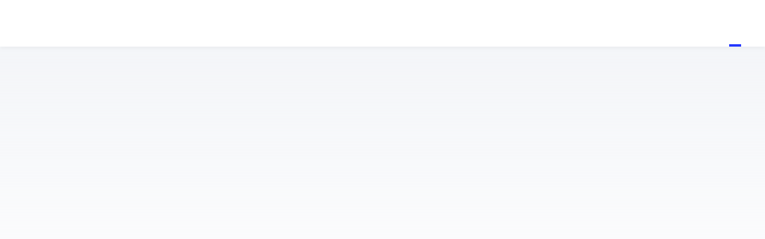

--- FILE ---
content_type: application/javascript
request_url: https://us-assets.i.posthog.com/array/phc_wStYEobo8YZkXd8n9W8fxMFB4Prt7vKC7i6V9pqtJ4i/config.js
body_size: -350
content:
(function() {
  window._POSTHOG_REMOTE_CONFIG = window._POSTHOG_REMOTE_CONFIG || {};
  window._POSTHOG_REMOTE_CONFIG['phc_wStYEobo8YZkXd8n9W8fxMFB4Prt7vKC7i6V9pqtJ4i'] = {
    config: {"token": "phc_wStYEobo8YZkXd8n9W8fxMFB4Prt7vKC7i6V9pqtJ4i", "supportedCompression": ["gzip", "gzip-js"], "hasFeatureFlags": false, "captureDeadClicks": false, "capturePerformance": {"network_timing": true, "web_vitals": true, "web_vitals_allowed_metrics": null}, "autocapture_opt_out": false, "autocaptureExceptions": true, "analytics": {"endpoint": "/i/v0/e/"}, "elementsChainAsString": true, "errorTracking": {"autocaptureExceptions": true, "suppressionRules": []}, "logs": {"captureConsoleLogs": false}, "sessionRecording": false, "heatmaps": true, "conversations": false, "surveys": false, "productTours": false, "defaultIdentifiedOnly": true},
    siteApps: []
  }
})();

--- FILE ---
content_type: application/javascript; charset=UTF-8
request_url: https://bugaco.com/_astro/hoisted.CqCCU6y8.js
body_size: 90
content:
import"./hoisted.BVyibFrj.js";window.dataLayer=window.dataLayer||[];function a(){dataLayer.push(arguments)}a("js",new Date);a("consent","default",{ad_user_data:"denied",ad_personalization:"denied",ad_storage:"denied",analytics_storage:"denied",wait_for_update:500});a("config","G-H9NZK5NBYX");


--- FILE ---
content_type: application/javascript; charset=UTF-8
request_url: https://bugaco.com/_astro/hoisted.BVyibFrj.js
body_size: 723
content:
(function(g,e){var p,n,i,c;e.__SV||(window.posthog=e,e._i=[],e.init=function(_,u,s){function l(o,t){var a=t.split(".");a.length==2&&(o=o[a[0]],t=a[1]),o[t]=function(){o.push([t].concat(Array.prototype.slice.call(arguments,0)))}}(i=g.createElement("script")).type="text/javascript",i.crossOrigin="anonymous",i.async=!0,i.src=u.api_host.replace(".i.posthog.com","-assets.i.posthog.com")+"/static/array.js",(c=g.getElementsByTagName("script")[0]).parentNode.insertBefore(i,c);var r=e;for(s!==void 0?r=e[s]=[]:s="posthog",r.people=r.people||[],r.toString=function(o){var t="posthog";return s!=="posthog"&&(t+="."+s),o||(t+=" (stub)"),t},r.people.toString=function(){return r.toString(1)+".people (stub)"},p="init me ws ys ps bs capture je Di ks register register_once register_for_session unregister unregister_for_session Ps getFeatureFlag getFeatureFlagPayload isFeatureEnabled reloadFeatureFlags updateEarlyAccessFeatureEnrollment getEarlyAccessFeatures on onFeatureFlags onSurveysLoaded onSessionId getSurveys getActiveMatchingSurveys renderSurvey canRenderSurvey canRenderSurveyAsync identify setPersonProperties group resetGroups setPersonPropertiesForFlags resetPersonPropertiesForFlags setGroupPropertiesForFlags resetGroupPropertiesForFlags reset get_distinct_id getGroups get_session_id get_session_replay_url alias set_config startSessionRecording stopSessionRecording sessionRecordingStarted captureException loadToolbar get_property getSessionProperty Es $s createPersonProfile Is opt_in_capturing opt_out_capturing has_opted_in_capturing has_opted_out_capturing clear_opt_in_out_capturing Ss debug xs getPageViewId captureTraceFeedback captureTraceMetric".split(" "),n=0;n<p.length;n++)l(r,p[n]);e._i.push([_,u,s])},e.__SV=1)})(document,window.posthog||[]);posthog.init("phc_wStYEobo8YZkXd8n9W8fxMFB4Prt7vKC7i6V9pqtJ4i",{api_host:"https://us.i.posthog.com",person_profiles:"identified_only"});


--- FILE ---
content_type: application/javascript; charset=UTF-8
request_url: https://bugaco.com/~partytown/debug/partytown-ww-sw.js?v=0.10.2
body_size: 19580
content:
/* Partytown 0.10.2 - MIT builder.io */
(self => {
    const WinIdKey = Symbol();
    const InstanceIdKey = Symbol();
    const InstanceDataKey = Symbol();
    const NamespaceKey = Symbol();
    const ApplyPathKey = Symbol();
    const InstanceStateKey = Symbol();
    const HookContinue = Symbol();
    const HookPrevent = Symbol();
    const webWorkerInstances = new Map;
    const webWorkerRefsByRefId = {};
    const webWorkerRefIdsByRef = new WeakMap;
    const postMessages = [];
    const webWorkerCtx = {};
    const environments = {};
    const cachedDimensions = new Map;
    const cachedStructure = new Map;
    const commaSplit = str => str.split(",");
    const partytownLibUrl = url => {
        url = webWorkerCtx.$libPath$ + url;
        if (new URL(url).origin != location.origin) {
            throw "Invalid " + url;
        }
        return url;
    };
    const getterDimensionPropNames = commaSplit("clientWidth,clientHeight,clientTop,clientLeft,innerWidth,innerHeight,offsetWidth,offsetHeight,offsetTop,offsetLeft,outerWidth,outerHeight,pageXOffset,pageYOffset,scrollWidth,scrollHeight,scrollTop,scrollLeft");
    const elementStructurePropNames = commaSplit("childElementCount,children,firstElementChild,lastElementChild,nextElementSibling,previousElementSibling");
    const structureChangingMethodNames = commaSplit("insertBefore,remove,removeChild,replaceChild");
    const dimensionChangingSetterNames = commaSplit("className,width,height,hidden,innerHTML,innerText,textContent,text");
    const dimensionChangingMethodNames = commaSplit("setAttribute,setAttributeNS,setProperty");
    const eventTargetMethods = commaSplit("addEventListener,dispatchEvent,removeEventListener");
    const nonBlockingMethods = eventTargetMethods.concat(dimensionChangingMethodNames, commaSplit("add,observe,remove,unobserve"));
    const IS_TAG_REG = /^[A-Z_]([A-Z0-9-]*[A-Z0-9])?$/;
    const noop = () => {};
    const len = obj => obj.length;
    const getConstructorName = obj => {
        var _a, _b, _c;
        try {
            const constructorName = null === (_a = null == obj ? void 0 : obj.constructor) || void 0 === _a ? void 0 : _a.name;
            if (constructorName) {
                return constructorName;
            }
        } catch (e) {}
        try {
            const zoneJsConstructorName = null === (_c = null === (_b = null == obj ? void 0 : obj.__zone_symbol__originalInstance) || void 0 === _b ? void 0 : _b.constructor) || void 0 === _c ? void 0 : _c.name;
            if (zoneJsConstructorName) {
                return zoneJsConstructorName;
            }
        } catch (e) {}
        return "";
    };
    const EMPTY_ARRAY = [];
    const randomId = () => Math.round(Math.random() * Number.MAX_SAFE_INTEGER).toString(36);
    const SCRIPT_TYPE = "text/partytown";
    const defineProperty = (obj, memberName, descriptor) => Object.defineProperty(obj, memberName, {
        ...descriptor,
        configurable: true
    });
    const defineConstructorName = (Cstr, value) => defineProperty(Cstr, "name", {
        value: value
    });
    const definePrototypeProperty = (Cstr, memberName, descriptor) => defineProperty(Cstr.prototype, memberName, descriptor);
    const definePrototypePropertyDescriptor = (Cstr, propertyDescriptorMap) => Object.defineProperties(Cstr.prototype, propertyDescriptorMap);
    const definePrototypeValue = (Cstr, memberName, value) => definePrototypeProperty(Cstr, memberName, {
        value: value,
        writable: true
    });
    Object.freeze((obj => {
        const properties = new Set;
        let currentObj = obj;
        do {
            Object.getOwnPropertyNames(currentObj).forEach((item => {
                "function" == typeof currentObj[item] && properties.add(item);
            }));
        } while ((currentObj = Object.getPrototypeOf(currentObj)) !== Object.prototype);
        return Array.from(properties);
    })([]));
    function testIfMustLoadScriptOnMainThread(config, value) {
        var _a, _b;
        return null !== (_b = null === (_a = config.loadScriptsOnMainThread) || void 0 === _a ? void 0 : _a.map((([type, value]) => new RegExp("string" === type ? function(input) {
            return input.replace(/[.*+?^${}()|[\]\\]/g, "\\$&");
        }(value) : value))).some((regexp => regexp.test(value)))) && void 0 !== _b && _b;
    }
    const hasInstanceStateValue = (instance, stateKey) => stateKey in instance[InstanceStateKey];
    const getInstanceStateValue = (instance, stateKey) => instance[InstanceStateKey][stateKey];
    const setInstanceStateValue = (instance, stateKey, stateValue) => instance[InstanceStateKey][stateKey] = stateValue;
    const setWorkerRef = (ref, refId) => {
        if (!(refId = webWorkerRefIdsByRef.get(ref))) {
            webWorkerRefIdsByRef.set(ref, refId = randomId());
            webWorkerRefsByRefId[refId] = ref;
        }
        return refId;
    };
    const getOrCreateNodeInstance = (winId, instanceId, nodeName, namespace, instance, prevInstanceId) => {
        instance = webWorkerInstances.get(instanceId);
        if (!instance && nodeName && environments[winId]) {
            const prevInstance = webWorkerInstances.get(prevInstanceId || "");
            instance = environments[winId].$createNode$(nodeName, instanceId, namespace, prevInstance);
            webWorkerInstances.set(instanceId, instance);
        }
        return instance;
    };
    const definePrototypeNodeType = (Cstr, nodeType) => definePrototypeValue(Cstr, "nodeType", nodeType);
    const cachedTreeProps = (Cstr, treeProps) => treeProps.map((propName => definePrototypeProperty(Cstr, propName, {
        get() {
            let cacheKey = getInstanceCacheKey(this, propName);
            let result = cachedStructure.get(cacheKey);
            if (!result) {
                result = getter(this, [ propName ]);
                cachedStructure.set(cacheKey, result);
            }
            return result;
        }
    })));
    const getInstanceCacheKey = (instance, memberName, args) => [ instance[WinIdKey], instance[InstanceIdKey], memberName, ...(args || EMPTY_ARRAY).map((arg => String(arg && arg[WinIdKey] ? arg[InstanceIdKey] : arg))) ].join(".");
    const cachedProps = (Cstr, propNames) => commaSplit(propNames).map((propName => definePrototypeProperty(Cstr, propName, {
        get() {
            hasInstanceStateValue(this, propName) || setInstanceStateValue(this, propName, getter(this, [ propName ]));
            return getInstanceStateValue(this, propName);
        },
        set(val) {
            getInstanceStateValue(this, propName) !== val && setter(this, [ propName ], val);
            setInstanceStateValue(this, propName, val);
        }
    })));
    const cachedDimensionProps = Cstr => getterDimensionPropNames.map((propName => definePrototypeProperty(Cstr, propName, {
        get() {
            const dimension = cachedDimensions.get(getInstanceCacheKey(this, propName));
            if ("number" == typeof dimension) {
                return dimension;
            }
            const groupedDimensions = getter(this, [ propName ], getterDimensionPropNames);
            if (groupedDimensions && "object" == typeof groupedDimensions) {
                Object.entries(groupedDimensions).map((([dimensionPropName, value]) => cachedDimensions.set(getInstanceCacheKey(this, dimensionPropName), value)));
                return groupedDimensions[propName];
            }
            return groupedDimensions;
        }
    })));
    const cachedDimensionMethods = (Cstr, dimensionMethodNames) => dimensionMethodNames.map((methodName => {
        Cstr.prototype[methodName] = function(...args) {
            let cacheKey = getInstanceCacheKey(this, methodName, args);
            let dimensions = cachedDimensions.get(cacheKey);
            if (!dimensions) {
                dimensions = callMethod(this, [ methodName ], args);
                cachedDimensions.set(cacheKey, dimensions);
            }
            return dimensions;
        };
    }));
    const serializeForMain = ($winId$, $instanceId$, value, added, type) => void 0 !== value && (type = typeof value) ? "string" === type || "boolean" === type || "number" === type || null == value ? [ 0, value ] : "function" === type ? [ 4, {
        $winId$: $winId$,
        $instanceId$: $instanceId$,
        $refId$: setWorkerRef(value)
    } ] : (added = added || new Set) && Array.isArray(value) ? added.has(value) ? [ 1, [] ] : added.add(value) && [ 1, value.map((v => serializeForMain($winId$, $instanceId$, v, added))) ] : "object" === type ? value[InstanceIdKey] ? [ 3, [ value[WinIdKey], value[InstanceIdKey] ] ] : value instanceof Event ? [ 5, serializeObjectForMain($winId$, $instanceId$, value, false, added) ] : supportsTrustedHTML && value instanceof TrustedHTML ? [ 0, value.toString() ] : value instanceof ArrayBuffer ? [ 8, value ] : ArrayBuffer.isView(value) ? [ 9, value.buffer, getConstructorName(value) ] : [ 2, serializeObjectForMain($winId$, $instanceId$, value, true, added) ] : void 0 : value;
    const supportsTrustedHTML = "undefined" != typeof TrustedHTML;
    const serializeObjectForMain = (winId, instanceId, obj, includeFunctions, added, serializedObj, propName, propValue) => {
        serializedObj = {};
        if (!added.has(obj)) {
            added.add(obj);
            for (propName in obj) {
                propValue = obj[propName];
                (includeFunctions || "function" != typeof propValue) && (serializedObj[propName] = serializeForMain(winId, instanceId, propValue, added));
            }
        }
        return serializedObj;
    };
    const serializeInstanceForMain = (instance, value) => instance ? serializeForMain(instance[WinIdKey], instance[InstanceIdKey], value) : [ 0, value ];
    const deserializeFromMain = (winId, instanceId, applyPath, serializedValueTransfer, serializedType, serializedValue, obj, key) => {
        if (serializedValueTransfer) {
            serializedType = serializedValueTransfer[0];
            serializedValue = serializedValueTransfer[1];
            if (0 === serializedType || 11 === serializedType || 12 === serializedType) {
                return serializedValue;
            }
            if (4 === serializedType) {
                return deserializeRefFromMain(applyPath, serializedValue);
            }
            if (6 === serializedType) {
                return winId && applyPath.length > 0 ? (...args) => callMethod(environments[winId].$window$, applyPath, args, 1) : noop;
            }
            if (3 === serializedType) {
                return getOrCreateSerializedInstance(serializedValue);
            }
            if (7 === serializedType) {
                return new NodeList(serializedValue.map(getOrCreateSerializedInstance));
            }
            if (10 === serializedType) {
                return new Attr(serializedValue);
            }
            if (1 === serializedType) {
                return serializedValue.map((v => deserializeFromMain(winId, instanceId, applyPath, v)));
            }
            if (14 === serializedType) {
                return new CustomError(serializedValue);
            }
            obj = {};
            for (key in serializedValue) {
                obj[key] = deserializeFromMain(winId, instanceId, [ ...applyPath, key ], serializedValue[key]);
            }
            if (13 === serializedType) {
                return new environments[winId].$window$.CSSStyleDeclaration(winId, instanceId, applyPath, obj);
            }
            if (5 === serializedType) {
                if ("message" === obj.type && obj.origin) {
                    let postMessageKey = JSON.stringify(obj.data);
                    let postMessageData = postMessages.find((pm => pm.$data$ === postMessageKey));
                    let env;
                    if (postMessageData) {
                        env = environments[postMessageData.$winId$];
                        if (env) {
                            obj.source = env.$window$;
                            obj.origin = env.$location$.origin;
                        }
                    }
                }
                return new Proxy(new Event(obj.type, obj), {
                    get: (target, propName) => propName in obj ? obj[propName] : "function" == typeof target[String(propName)] ? noop : target[String(propName)]
                });
            }
            if (2 === serializedType) {
                return obj;
            }
        }
    };
    const getOrCreateSerializedInstance = ([winId, instanceId, nodeName, prevInstanceId]) => instanceId === winId && environments[winId] ? environments[winId].$window$ : getOrCreateNodeInstance(winId, instanceId, nodeName, void 0, void 0, prevInstanceId);
    const deserializeRefFromMain = (applyPath, {$winId$: $winId$, $instanceId$: $instanceId$, $nodeName$: $nodeName$, $refId$: $refId$}) => {
        webWorkerRefsByRefId[$refId$] || webWorkerRefIdsByRef.set(webWorkerRefsByRefId[$refId$] = function(...args) {
            const instance = getOrCreateNodeInstance($winId$, $instanceId$, $nodeName$);
            return callMethod(instance, applyPath, args);
        }, $refId$);
        return webWorkerRefsByRefId[$refId$];
    };
    class CustomError extends Error {
        constructor(errorObject) {
            super(errorObject.message);
            this.name = errorObject.name;
            this.message = errorObject.message;
            this.stack = errorObject.stack;
        }
    }
    class NodeList {
        constructor(nodes) {
            (this._ = nodes).map(((node, index) => this[index] = node));
        }
        entries() {
            return this._.entries();
        }
        forEach(cb, thisArg) {
            this._.map(cb, thisArg);
        }
        item(index) {
            return this[index];
        }
        keys() {
            return this._.keys();
        }
        get length() {
            return len(this._);
        }
        values() {
            return this._.values();
        }
        [Symbol.iterator]() {
            return this._[Symbol.iterator]();
        }
    }
    const Attr = class {
        constructor(serializedAttr) {
            this.name = serializedAttr[0];
            this.value = serializedAttr[1];
        }
        get nodeName() {
            return this.name;
        }
        get nodeType() {
            return 2;
        }
    };
    const warnCrossOrigin = (apiType, apiName, env) => console.warn(`Partytown unable to ${apiType} cross-origin ${apiName}: ` + env.$location$);
    const logWorker = (msg, winId) => {
        try {
            const config = webWorkerCtx.$config$;
            if (config.logStackTraces) {
                const frames = (new Error).stack.split("\n");
                const i = frames.findIndex((f => f.includes("logWorker")));
                msg += "\n" + frames.slice(i + 1).join("\n");
            }
            let prefix;
            let color;
            if (winId) {
                prefix = `Worker (${normalizedWinId(winId)}) 🎉`;
                color = winColor(winId);
            } else {
                prefix = self.name;
                color = "#9844bf";
            }
            if (webWorkerCtx.lastLog !== msg) {
                webWorkerCtx.lastLog = msg;
                console.debug.apply(console, [ `%c${prefix}`, `background: ${color}; color: white; padding: 2px 3px; border-radius: 2px; font-size: 0.8em;`, msg ]);
            }
        } catch (e) {}
    };
    const winIds = [];
    const normalizedWinId = winId => {
        winIds.includes(winId) || winIds.push(winId);
        return winIds.indexOf(winId) + 1;
    };
    const winColor = winId => {
        const colors = [ "#00309e", "#ea3655", "#eea727" ];
        const index = normalizedWinId(winId) - 1;
        return colors[index] || colors[colors.length - 1];
    };
    const getTargetProp = (target, applyPath) => {
        let n = "";
        if (target) {
            const cstrName = getConstructorName(target);
            if ("Window" === cstrName) {
                n = "";
            } else if ("string" == typeof target[InstanceDataKey]) {
                let nodeName = target[InstanceDataKey];
                n = "#text" === nodeName ? "textNode." : "#comment" === nodeName ? "commentNode." : "#document" === nodeName ? "document." : "html" === nodeName ? "doctype." : nodeName.toLowerCase() + ".";
            } else {
                n = "nodeType" in target && 2 === target.nodeType ? "attributes." : "CanvasRenderingContext2D" === cstrName ? "context2D." : "CanvasRenderingContextWebGL" === cstrName ? "contextWebGL." : "CSSStyleDeclaration" === cstrName ? "style." : "MutationObserver" === cstrName ? "mutationObserver." : "NamedNodeMap" === cstrName ? "namedNodeMap." : "ResizeObserver" === cstrName ? "resizeObserver." : cstrName.substring(0, 1).toLowerCase() + cstrName.substring(1) + ".";
            }
            target[ApplyPathKey] && target[ApplyPathKey].length && (n += [ ...target[ApplyPathKey] ].join(".") + ".");
        }
        if (applyPath.length > 1) {
            const first = applyPath.slice(0, applyPath.length - 1);
            const last = applyPath[applyPath.length - 1];
            if (!isNaN(last)) {
                return n + `${first.join(".")}[${last}]`;
            }
        }
        return n + applyPath.join(".");
    };
    const getLogValue = (applyPath, v) => {
        const type = typeof v;
        if (void 0 === v) {
            return "undefined";
        }
        if ("boolean" === type || "number" === type || null == v) {
            return JSON.stringify(v);
        }
        if ("string" === type) {
            return applyPath.includes("cookie") ? JSON.stringify(v.slice(0, 10) + "...") : JSON.stringify(v.length > 50 ? v.slice(0, 40) + "..." : v);
        }
        if (Array.isArray(v)) {
            return `[${v.map(getLogValue).join(", ")}]`;
        }
        if ("object" === type) {
            const instanceId = v[InstanceIdKey];
            const cstrName = getConstructorName(v);
            if ("string" == typeof instanceId) {
                if ("Window" === cstrName) {
                    return "window";
                }
                if ("string" == typeof v[InstanceDataKey]) {
                    if (1 === v.nodeType) {
                        return `<${v[InstanceDataKey].toLowerCase()}>`;
                    }
                    if (10 === v.nodeType) {
                        return `<!DOCTYPE ${v[InstanceDataKey]}>`;
                    }
                    if (v.nodeType <= 11) {
                        return v[InstanceDataKey];
                    }
                }
                return "¯\\_(ツ)_/¯ instance obj";
            }
            return v[Symbol.iterator] ? `[${Array.from(v).map((i => getLogValue(applyPath, i))).join(", ")}]` : "value" in v ? "string" == typeof v.value ? `"${v.value}"` : objToString(v.value) : objToString(v);
        }
        return (v => "object" == typeof v && v && v.then)(v) ? "Promise" : "function" === type ? `ƒ() ${v.name || ""}`.trim() : `¯\\_(ツ)_/¯ ${String(v)}`.trim();
    };
    const objToString = obj => {
        const s = [];
        for (let key in obj) {
            const value = obj[key];
            const type = typeof value;
            "string" === type ? s.push(`${key}: "${value}"`) : "function" === type ? s.push(`${key}: ƒ`) : Array.isArray(type) ? s.push(`${key}: [..]`) : "object" === type && value ? s.push(`${key}: {..}`) : s.push(`${key}: ${String(value)}`);
        }
        let str = s.join(", ");
        str.length > 200 && (str = str.substring(0, 200) + "..");
        return `{ ${str} }`;
    };
    const logDimensionCacheClearStyle = (target, propName) => {
        (webWorkerCtx.$config$.logGetters || webWorkerCtx.$config$.logSetters) && logWorker(`Dimension cache cleared from style.${propName} setter`, target[WinIdKey]);
    };
    const logDimensionCacheClearMethod = (target, methodName) => {
        (webWorkerCtx.$config$.logGetters || webWorkerCtx.$config$.logCalls) && logWorker(`Dimension cache cleared from method call ${methodName}()`, target[WinIdKey]);
    };
    const taskQueue = [];
    const queue = (instance, $applyPath$, callType, $assignInstanceId$, $groupedGetters$, buffer) => {
        if (instance[ApplyPathKey]) {
            taskQueue.push({
                $winId$: instance[WinIdKey],
                $instanceId$: instance[InstanceIdKey],
                $applyPath$: [ ...instance[ApplyPathKey], ...$applyPath$ ],
                $assignInstanceId$: $assignInstanceId$,
                $groupedGetters$: $groupedGetters$
            });
            taskQueue[len(taskQueue) - 1].$debug$ = ((target, applyPath, callType) => {
                let m = getTargetProp(target, applyPath);
                1 === callType ? m += " (blocking)" : 2 === callType ? m += " (non-blocking)" : 3 === callType && (m += " (non-blocking, no-side-effect)");
                return m.trim();
            })(instance, $applyPath$, callType);
            buffer && 3 !== callType && console.error("buffer must be sent NonBlockingNoSideEffect");
            if (3 === callType) {
                webWorkerCtx.$postMessage$([ 12, {
                    $msgId$: randomId(),
                    $tasks$: [ ...taskQueue ]
                } ], buffer ? [ buffer instanceof ArrayBuffer ? buffer : buffer.buffer ] : void 0);
                taskQueue.length = 0;
            } else if (1 === callType) {
                return sendToMain(true);
            }
            webWorkerCtx.$asyncMsgTimer$ = setTimeout(sendToMain, 20);
        }
    };
    const sendToMain = isBlocking => {
        clearTimeout(webWorkerCtx.$asyncMsgTimer$);
        if (len(taskQueue)) {
            webWorkerCtx.$config$.logMainAccess && logWorker(`Main access, tasks sent: ${taskQueue.length}`);
            const endTask = taskQueue[len(taskQueue) - 1];
            const accessReq = {
                $msgId$: `${randomId()}.${webWorkerCtx.$tabId$}`,
                $tasks$: [ ...taskQueue ]
            };
            taskQueue.length = 0;
            if (isBlocking) {
                const accessRsp = ((webWorkerCtx, accessReq) => {
                    const xhr = new XMLHttpRequest;
                    xhr.open("POST", partytownLibUrl("proxytown"), false);
                    xhr.send(JSON.stringify(accessReq));
                    return JSON.parse(xhr.responseText);
                })(0, accessReq);
                const isPromise = accessRsp.$isPromise$;
                const rtnValue = deserializeFromMain(endTask.$winId$, endTask.$instanceId$, endTask.$applyPath$, accessRsp.$rtnValue$);
                if (accessRsp.$error$) {
                    if (isPromise) {
                        return Promise.reject(accessRsp.$error$);
                    }
                    throw new Error(accessRsp.$error$);
                }
                return isPromise ? Promise.resolve(rtnValue) : rtnValue;
            }
            webWorkerCtx.$postMessage$([ 12, accessReq ]);
        }
    };
    const getter = (instance, applyPath, groupedGetters, rtnValue) => {
        if (webWorkerCtx.$config$.get) {
            rtnValue = webWorkerCtx.$config$.get(createHookOptions(instance, applyPath));
            if (rtnValue !== HookContinue) {
                return rtnValue;
            }
        }
        rtnValue = queue(instance, applyPath, 1, void 0, groupedGetters);
        ((target, applyPath, rtnValue, restrictedToWorker = false, groupedGetters = false) => {
            if (webWorkerCtx.$config$.logGetters) {
                try {
                    const msg = `Get ${getTargetProp(target, applyPath)}, returned: ${getLogValue(applyPath, rtnValue)}${restrictedToWorker ? " (restricted to worker)" : ""}${groupedGetters ? " (grouped getter)" : ""}`;
                    msg.includes("Symbol(") || logWorker(msg, target[WinIdKey]);
                } catch (e) {}
            }
        })(instance, applyPath, rtnValue, false, !!groupedGetters);
        return rtnValue;
    };
    const setter = (instance, applyPath, value, hookSetterValue) => {
        if (webWorkerCtx.$config$.set) {
            hookSetterValue = webWorkerCtx.$config$.set({
                value: value,
                prevent: HookPrevent,
                ...createHookOptions(instance, applyPath)
            });
            if (hookSetterValue === HookPrevent) {
                return;
            }
            hookSetterValue !== HookContinue && (value = hookSetterValue);
        }
        if (dimensionChangingSetterNames.some((s => applyPath.includes(s)))) {
            cachedDimensions.clear();
            ((target, propName) => {
                (webWorkerCtx.$config$.logGetters || webWorkerCtx.$config$.logSetters) && logWorker(`Dimension cache cleared from setter "${propName}"`, target[WinIdKey]);
            })(instance, applyPath[applyPath.length - 1]);
        }
        applyPath = [ ...applyPath, serializeInstanceForMain(instance, value), 0 ];
        ((target, applyPath, value, restrictedToWorker = false) => {
            if (webWorkerCtx.$config$.logSetters) {
                try {
                    applyPath = applyPath.slice(0, applyPath.length - 2);
                    logWorker(`Set ${getTargetProp(target, applyPath)}, value: ${getLogValue(applyPath, value)}${restrictedToWorker ? " (restricted to worker)" : ""}`, target[WinIdKey]);
                } catch (e) {}
            }
        })(instance, applyPath, value);
        queue(instance, applyPath, 2);
    };
    const callMethod = (instance, applyPath, args, callType, assignInstanceId, buffer, rtnValue, methodName) => {
        if (webWorkerCtx.$config$.apply) {
            rtnValue = webWorkerCtx.$config$.apply({
                args: args,
                ...createHookOptions(instance, applyPath)
            });
            if (rtnValue !== HookContinue) {
                return rtnValue;
            }
        }
        methodName = applyPath[len(applyPath) - 1];
        applyPath = [ ...applyPath, serializeInstanceForMain(instance, args) ];
        callType = callType || (nonBlockingMethods.includes(methodName) ? 2 : 1);
        if ("setAttribute" === methodName && hasInstanceStateValue(instance, args[0])) {
            setInstanceStateValue(instance, args[0], args[1]);
        } else if (structureChangingMethodNames.includes(methodName)) {
            cachedDimensions.clear();
            cachedStructure.clear();
            ((target, methodName) => {
                (webWorkerCtx.$config$.logGetters || webWorkerCtx.$config$.logCalls) && logWorker(`Dimension and DOM structure cache cleared from method call ${methodName}()`, target[WinIdKey]);
            })(instance, methodName);
        } else if (dimensionChangingMethodNames.includes(methodName)) {
            callType = 2;
            cachedDimensions.clear();
            logDimensionCacheClearMethod(instance, methodName);
        }
        rtnValue = queue(instance, applyPath, callType, assignInstanceId, void 0, buffer);
        ((target, applyPath, args, rtnValue) => {
            if (webWorkerCtx.$config$.logCalls) {
                try {
                    applyPath = applyPath.slice(0, applyPath.length - 1);
                    logWorker(`Call ${getTargetProp(target, applyPath)}(${args.map((v => getLogValue(applyPath, v))).join(", ")}), returned: ${getLogValue(applyPath, rtnValue)}`, target[WinIdKey]);
                } catch (e) {}
            }
        })(instance, applyPath, args, rtnValue);
        return rtnValue;
    };
    const constructGlobal = (instance, cstrName, args) => {
        ((target, cstrName, args) => {
            if (webWorkerCtx.$config$.logCalls) {
                try {
                    logWorker(`Construct new ${cstrName}(${args.map((v => getLogValue([], v))).join(", ")})`, target[WinIdKey]);
                } catch (e) {}
            }
        })(instance, cstrName, args);
        queue(instance, [ 1, cstrName, serializeInstanceForMain(instance, args) ], 1);
    };
    const createHookOptions = (instance, applyPath) => ({
        name: applyPath.join("."),
        continue: HookContinue,
        nodeName: instance[InstanceDataKey],
        constructor: getConstructorName(instance),
        instance: instance,
        window: environments[instance[WinIdKey]].$window$
    });
    const addStorageApi = (win, storageName, isSameOrigin, env) => {
        let storage = {
            getItem(key) {
                if (isSameOrigin) {
                    return callMethod(win, [ storageName, "getItem" ], [ key ], 1);
                }
                warnCrossOrigin("get", storageName, env);
            },
            setItem(key, value) {
                isSameOrigin ? callMethod(win, [ storageName, "setItem" ], [ key, value ], 1) : warnCrossOrigin("set", storageName, env);
            },
            removeItem(key) {
                isSameOrigin ? callMethod(win, [ storageName, "removeItem" ], [ key ], 1) : warnCrossOrigin("remove", storageName, env);
            },
            key(index) {
                if (isSameOrigin) {
                    return callMethod(win, [ storageName, "key" ], [ index ], 1);
                }
                warnCrossOrigin("key", storageName, env);
            },
            clear() {
                isSameOrigin ? callMethod(win, [ storageName, "clear" ], EMPTY_ARRAY, 1) : warnCrossOrigin("clear", storageName, env);
            },
            get length() {
                if (isSameOrigin) {
                    return getter(win, [ storageName, "length" ]);
                }
                warnCrossOrigin("length", storageName, env);
            }
        };
        win[storageName] = new Proxy(storage, {
            get: (target, key) => Reflect.has(target, key) ? Reflect.get(target, key) : target.getItem(key),
            set(target, key, value) {
                target.setItem(key, value);
                return true;
            },
            has: (target, key) => !!Reflect.has(target, key) || "string" == typeof key && null !== target.getItem(key),
            deleteProperty(target, key) {
                target.removeItem(key);
                return true;
            }
        });
    };
    const createCSSStyleDeclarationCstr = (win, WorkerBase, cstrName) => {
        win[cstrName] = defineConstructorName(class extends WorkerBase {
            constructor(winId, instanceId, applyPath, styles) {
                super(winId, instanceId, applyPath, styles || {});
                return new Proxy(this, {
                    get(target, propName) {
                        if (target[propName]) {
                            return target[propName];
                        }
                        target[propName] || "string" != typeof propName || target[InstanceDataKey][propName] || (target[InstanceDataKey][propName] = getter(target, [ propName ]));
                        return target[InstanceDataKey][propName];
                    },
                    set(target, propName, propValue) {
                        target[InstanceDataKey][propName] = propValue;
                        setter(target, [ propName ], propValue);
                        logDimensionCacheClearStyle(target, propName);
                        cachedDimensions.clear();
                        return true;
                    }
                });
            }
            setProperty(...args) {
                this[InstanceDataKey][args[0]] = args[1];
                callMethod(this, [ "setProperty" ], args, 2);
                logDimensionCacheClearStyle(this, args[0]);
                cachedDimensions.clear();
            }
            getPropertyValue(propName) {
                return this[propName];
            }
            removeProperty(propName) {
                let value = this[InstanceDataKey][propName];
                callMethod(this, [ "removeProperty" ], [ propName ], 2);
                logDimensionCacheClearStyle(this, propName);
                cachedDimensions.clear();
                this[InstanceDataKey][propName] = void 0;
                return value;
            }
        }, cstrName);
    };
    const createCSSStyleSheetConstructor = (win, cssStyleSheetCstrName) => {
        win[cssStyleSheetCstrName] = defineConstructorName(class {
            constructor(ownerNode) {
                this.ownerNode = ownerNode;
            }
            get cssRules() {
                const ownerNode = this.ownerNode;
                return new Proxy({}, {
                    get(target, propKey) {
                        const propName = String(propKey);
                        return "item" === propName ? index => getCssRule(ownerNode, index) : "length" === propName ? getCssRules(ownerNode).length : isNaN(propName) ? target[propKey] : getCssRule(ownerNode, propName);
                    }
                });
            }
            insertRule(ruleText, index) {
                const cssRules = getCssRules(this.ownerNode);
                index = void 0 === index ? 0 : index;
                if (index >= 0 && index <= cssRules.length) {
                    callMethod(this.ownerNode, [ "sheet", "insertRule" ], [ ruleText, index ], 2);
                    cssRules.splice(index, 0, 0);
                }
                logDimensionCacheClearMethod(this.ownerNode, "insertRule");
                cachedDimensions.clear();
                return index;
            }
            deleteRule(index) {
                callMethod(this.ownerNode, [ "sheet", "deleteRule" ], [ index ], 2);
                getCssRules(this.ownerNode).splice(index, 1);
                logDimensionCacheClearMethod(this.ownerNode, "deleteRule");
                cachedDimensions.clear();
            }
            get type() {
                return "text/css";
            }
        }, cssStyleSheetCstrName);
        const HTMLStyleDescriptorMap = {
            sheet: {
                get() {
                    return new win[cssStyleSheetCstrName](this);
                }
            }
        };
        definePrototypePropertyDescriptor(win.HTMLStyleElement, HTMLStyleDescriptorMap);
    };
    const getCssRules = (ownerNode, cssRules) => {
        cssRules = getInstanceStateValue(ownerNode, 2);
        if (!cssRules) {
            cssRules = getter(ownerNode, [ "sheet", "cssRules" ]);
            setInstanceStateValue(ownerNode, 2, cssRules);
        }
        return cssRules;
    };
    const getCssRule = (ownerNode, index, cssRules) => {
        cssRules = getCssRules(ownerNode);
        0 === cssRules[index] && (cssRules[index] = getter(ownerNode, [ "sheet", "cssRules", parseInt(index, 10) ]));
        return cssRules[index];
    };
    const runScriptContent = (env, instanceId, scriptContent, winId, errorMsg) => {
        try {
            webWorkerCtx.$config$.logScriptExecution && logWorker(`Execute script: ${scriptContent.substring(0, 100).split("\n").map((l => l.trim())).join(" ").trim().substring(0, 60)}...`, winId);
            env.$currentScriptId$ = instanceId;
            run(env, scriptContent);
        } catch (contentError) {
            console.error(scriptContent, contentError);
            errorMsg = String(contentError.stack || contentError);
        }
        env.$currentScriptId$ = "";
        return errorMsg;
    };
    const run = (env, scriptContent, scriptUrl) => {
        env.$runWindowLoadEvent$ = 1;
        let sourceWithReplacedThis = ((scriptContent, newThis) => scriptContent.replace(/([a-zA-Z0-9_$\.\'\"\`])?(\.\.\.)?this(?![a-zA-Z0-9_$:])/g, ((match, p1, p2) => {
            const prefix = (p1 || "") + (p2 || "");
            return null != p1 ? prefix + "this" : prefix + newThis;
        })))(scriptContent, "(thi$(this)?window:this)");
        scriptContent = `with(this){${sourceWithReplacedThis.replace(/\/\/# so/g, "//Xso")}\n;function thi$(t){return t===this}};${(webWorkerCtx.$config$.globalFns || []).filter((globalFnName => /[a-zA-Z_$][0-9a-zA-Z_$]*/.test(globalFnName))).map((g => `(typeof ${g}=='function'&&(this.${g}=${g}))`)).join(";")};` + (scriptUrl ? "\n//# sourceURL=" + scriptUrl : "");
        env.$isSameOrigin$ || (scriptContent = scriptContent.replace(/.postMessage\(/g, `.postMessage('${env.$winId$}',`));
        new Function(scriptContent).call(env.$window$);
        env.$runWindowLoadEvent$ = 0;
    };
    const runStateLoadHandlers = (instance, type, handlers) => {
        handlers = getInstanceStateValue(instance, type);
        handlers && setTimeout((() => handlers.map((cb => cb({
            type: type
        })))));
    };
    const resolveBaseLocation = (env, baseLocation) => {
        baseLocation = env.$location$;
        while (!baseLocation.host) {
            env = environments[env.$parentWinId$];
            baseLocation = env.$location$;
            if (env.$winId$ === env.$parentWinId$) {
                break;
            }
        }
        return baseLocation;
    };
    const resolveToUrl = (env, url, type, baseLocation, resolvedUrl, configResolvedUrl) => {
        baseLocation = resolveBaseLocation(env, baseLocation);
        resolvedUrl = new URL(url || "", baseLocation);
        if (type && webWorkerCtx.$config$.resolveUrl) {
            configResolvedUrl = webWorkerCtx.$config$.resolveUrl(resolvedUrl, baseLocation, type);
            if (configResolvedUrl) {
                return configResolvedUrl;
            }
        }
        return resolvedUrl;
    };
    const resolveUrl = (env, url, type) => resolveToUrl(env, url, type) + "";
    const resolveSendBeaconRequestParameters = (env, url) => {
        const baseLocation = resolveBaseLocation(env);
        const resolvedUrl = new URL(url || "", baseLocation);
        if (webWorkerCtx.$config$.resolveSendBeaconRequestParameters) {
            const configResolvedParams = webWorkerCtx.$config$.resolveSendBeaconRequestParameters(resolvedUrl, baseLocation);
            if (configResolvedParams) {
                return configResolvedParams;
            }
        }
        return {};
    };
    const getPartytownScript = () => `<script src="${partytownLibUrl("partytown.js?v=0.10.2")}"><\/script>`;
    const createImageConstructor = env => class HTMLImageElement {
        constructor() {
            this.s = "";
            this.l = [];
            this.e = [];
            this.style = {};
        }
        get src() {
            return this.s;
        }
        set src(src) {
            webWorkerCtx.$config$.logImageRequests && logWorker(`Image() request: ${resolveUrl(env, src, "image")}`, env.$winId$);
            this.s = src;
            fetch(resolveUrl(env, src, "image"), {
                mode: "no-cors",
                credentials: "include",
                keepalive: true
            }).then((rsp => {
                rsp.ok || 0 === rsp.status ? this.l.map((cb => cb({
                    type: "load"
                }))) : this.e.map((cb => cb({
                    type: "error"
                })));
            }), (() => this.e.forEach((cb => cb({
                type: "error"
            })))));
        }
        addEventListener(eventName, cb) {
            "load" === eventName && this.l.push(cb);
            "error" === eventName && this.e.push(cb);
        }
        removeEventListener(eventName, cb) {
            "load" === eventName && (this.l = this.l.filter((fn => fn !== cb)));
            "error" === eventName && (this.e = this.e.filter((fn => fn !== cb)));
        }
        get onload() {
            return this.l[0];
        }
        set onload(cb) {
            this.l = [ cb ];
        }
        get onerror() {
            return this.e[0];
        }
        set onerror(cb) {
            this.e = [ cb ];
        }
    };
    const HTMLSrcElementDescriptorMap = {
        addEventListener: {
            value(...args) {
                const eventName = args[0];
                const callbacks = getInstanceStateValue(this, eventName) || [];
                callbacks.push(args[1]);
                setInstanceStateValue(this, eventName, callbacks);
            }
        },
        async: {
            get: noop,
            set: noop
        },
        defer: {
            get: noop,
            set: noop
        },
        onload: {
            get() {
                let callbacks = getInstanceStateValue(this, "load");
                return callbacks && callbacks[0] || null;
            },
            set(cb) {
                setInstanceStateValue(this, "load", cb ? [ cb ] : null);
            }
        },
        onerror: {
            get() {
                let callbacks = getInstanceStateValue(this, "error");
                return callbacks && callbacks[0] || null;
            },
            set(cb) {
                setInstanceStateValue(this, "error", cb ? [ cb ] : null);
            }
        },
        getAttribute: {
            value(attrName) {
                return "src" === attrName ? this.src : callMethod(this, [ "getAttribute" ], [ attrName ]);
            }
        },
        setAttribute: {
            value(attrName, attrValue) {
                scriptAttrPropNames.includes(attrName) ? this[attrName] = attrValue : callMethod(this, [ "setAttribute" ], [ attrName, attrValue ]);
            }
        }
    };
    const scriptAttrPropNames = commaSplit("src,type");
    const patchHTMLScriptElement = (WorkerHTMLScriptElement, env) => {
        const HTMLScriptDescriptorMap = {
            innerHTML: innerHTMLDescriptor,
            innerText: innerHTMLDescriptor,
            src: {
                get() {
                    return getInstanceStateValue(this, 4) || "";
                },
                set(url) {
                    const orgUrl = resolveUrl(env, url, null);
                    const config = webWorkerCtx.$config$;
                    url = resolveUrl(env, url, "script");
                    setInstanceStateValue(this, 4, url);
                    setter(this, [ "src" ], url);
                    orgUrl !== url && setter(this, [ "dataset", "ptsrc" ], orgUrl);
                    if (this.type) {
                        const shouldExecuteScriptViaMainThread = testIfMustLoadScriptOnMainThread(config, url);
                        shouldExecuteScriptViaMainThread && setter(this, [ "type" ], "text/javascript");
                    }
                }
            },
            text: innerHTMLDescriptor,
            textContent: innerHTMLDescriptor,
            type: {
                get() {
                    return getter(this, [ "type" ]);
                },
                set(type) {
                    if (!isScriptJsType(type)) {
                        setInstanceStateValue(this, 5, type);
                        setter(this, [ "type" ], type);
                    }
                }
            },
            ...HTMLSrcElementDescriptorMap
        };
        definePrototypePropertyDescriptor(WorkerHTMLScriptElement, HTMLScriptDescriptorMap);
    };
    const innerHTMLDescriptor = {
        get() {
            const type = getter(this, [ "type" ]);
            if (isScriptJsType(type)) {
                const scriptContent = getInstanceStateValue(this, 3);
                if (scriptContent) {
                    return scriptContent;
                }
            }
            return getter(this, [ "innerHTML" ]) || "";
        },
        set(scriptContent) {
            setInstanceStateValue(this, 3, scriptContent);
        }
    };
    const isScriptJsType = scriptType => !scriptType || "text/javascript" === scriptType;
    const createNodeCstr = (win, env, WorkerBase) => {
        const config = webWorkerCtx.$config$;
        const WorkerNode = defineConstructorName(class extends WorkerBase {
            appendChild(node) {
                return this.insertBefore(node, null);
            }
            get href() {}
            set href(_) {}
            insertBefore(newNode, referenceNode) {
                const winId = newNode[WinIdKey] = this[WinIdKey];
                const instanceId = newNode[InstanceIdKey];
                const nodeName = newNode[InstanceDataKey];
                const isScript = "SCRIPT" === nodeName;
                const isIFrame = "IFRAME" === nodeName;
                if (isScript) {
                    const scriptContent = getInstanceStateValue(newNode, 3);
                    const scriptType = getInstanceStateValue(newNode, 5);
                    if (scriptContent) {
                        if (isScriptJsType(scriptType)) {
                            const scriptId = newNode.id;
                            const loadOnMainThread = scriptId && testIfMustLoadScriptOnMainThread(config, scriptId);
                            if (loadOnMainThread) {
                                setter(newNode, [ "type" ], "text/javascript");
                            } else {
                                const errorMsg = runScriptContent(env, instanceId, scriptContent, winId, "");
                                const datasetType = errorMsg ? "pterror" : "ptid";
                                const datasetValue = errorMsg || instanceId;
                                setter(newNode, [ "type" ], "text/partytown-x");
                                setter(newNode, [ "dataset", datasetType ], datasetValue);
                            }
                        }
                        setter(newNode, [ "innerHTML" ], scriptContent);
                    }
                }
                callMethod(this, [ "insertBefore" ], [ newNode, referenceNode ], 2);
                if (isIFrame) {
                    const src = getInstanceStateValue(newNode, 0);
                    if (src && src.startsWith("javascript:")) {
                        const scriptContent = src.split("javascript:")[1];
                        runScriptContent(env, instanceId, scriptContent, winId, "");
                    }
                    ((winId, iframe) => {
                        let i = 0;
                        let type;
                        let handlers;
                        let callback = () => {
                            if (environments[winId] && environments[winId].$isInitialized$ && !environments[winId].$isLoading$) {
                                type = getInstanceStateValue(iframe, 1) ? "error" : "load";
                                handlers = getInstanceStateValue(iframe, type);
                                handlers && handlers.map((handler => handler({
                                    type: type
                                })));
                            } else if (i++ > 2e3) {
                                handlers = getInstanceStateValue(iframe, "error");
                                handlers && handlers.map((handler => handler({
                                    type: "error"
                                })));
                            } else {
                                setTimeout(callback, 9);
                            }
                        };
                        callback();
                    })(instanceId, newNode);
                }
                if (isScript) {
                    sendToMain(true);
                    webWorkerCtx.$postMessage$([ 7, winId ]);
                }
                return newNode;
            }
            get nodeName() {
                return "#s" === this[InstanceDataKey] ? "#document-fragment" : this[InstanceDataKey];
            }
            get nodeType() {
                return 3;
            }
            get ownerDocument() {
                return env.$document$;
            }
        }, "Node");
        cachedTreeProps(WorkerNode, commaSplit("childNodes,firstChild,isConnected,lastChild,nextSibling,parentElement,parentNode,previousSibling"));
        win.Node = WorkerNode;
    };
    const htmlMedia = commaSplit("AUDIO,CANVAS,VIDEO");
    const windowMediaConstructors = commaSplit("Audio,MediaSource");
    const patchDocument = (WorkerDocument, env, isDocumentImplementation) => {
        const DocumentDescriptorMap = {
            body: {
                get: () => env.$body$
            },
            cookie: {
                get() {
                    if (env.$isSameOrigin$) {
                        return getter(this, [ "cookie" ]);
                    }
                    warnCrossOrigin("get", "cookie", env);
                    return "";
                },
                set(value) {
                    if (env.$isSameOrigin$) {
                        setter(this, [ "cookie" ], value);
                    } else {
                        warnCrossOrigin("set", "cookie", env);
                    }
                }
            },
            createElement: {
                value(tagName) {
                    tagName = tagName.toUpperCase();
                    if (!IS_TAG_REG.test(tagName)) {
                        throw tagName + " not valid";
                    }
                    const isIframe = "IFRAME" === tagName;
                    const winId = this[WinIdKey];
                    const instanceId = (isIframe ? "f_" : "") + randomId();
                    callMethod(this, [ "createElement" ], [ tagName ], 2, instanceId);
                    const elm = getOrCreateNodeInstance(winId, instanceId, tagName);
                    if (isIframe) {
                        const env = createEnvironment({
                            $winId$: instanceId,
                            $parentWinId$: winId,
                            $url$: "about:blank"
                        }, true);
                        env.$window$.fetch = fetch;
                        setter(elm, [ "srcdoc" ], getPartytownScript());
                    } else if ("SCRIPT" === tagName) {
                        const scriptType = getInstanceStateValue(elm, 5);
                        isScriptJsType(scriptType) && setter(elm, [ "type" ], "text/partytown");
                    }
                    return elm;
                }
            },
            createElementNS: {
                value(namespace, tagName) {
                    const instanceId = randomId();
                    const nsElm = getOrCreateNodeInstance(this[WinIdKey], instanceId, tagName, namespace);
                    callMethod(this, [ "createElementNS" ], [ namespace, tagName ], 2, instanceId);
                    return nsElm;
                }
            },
            createTextNode: {
                value(text) {
                    const winId = this[WinIdKey];
                    const instanceId = randomId();
                    const textNode = getOrCreateNodeInstance(winId, instanceId, "#text");
                    callMethod(this, [ "createTextNode" ], [ text ], 2, instanceId);
                    return textNode;
                }
            },
            createEvent: {
                value: type => new Event(type)
            },
            currentScript: {
                get() {
                    return env.$currentScriptId$ ? getOrCreateNodeInstance(this[WinIdKey], env.$currentScriptId$, "SCRIPT") : null;
                }
            },
            defaultView: {
                get: () => isDocumentImplementation ? null : env.$window$
            },
            documentElement: {
                get: () => env.$documentElement$
            },
            getElementsByTagName: {
                value(tagName) {
                    tagName = tagName.toUpperCase();
                    return "BODY" === tagName ? [ env.$body$ ] : "HEAD" === tagName ? [ env.$head$ ] : callMethod(this, [ "getElementsByTagName" ], [ tagName ]);
                }
            },
            head: {
                get: () => env.$head$
            },
            images: {
                get() {
                    return getter(this, [ "images" ]);
                }
            },
            scripts: {
                get() {
                    return getter(this, [ "scripts" ]);
                }
            },
            implementation: {
                get() {
                    return {
                        hasFeature: () => true,
                        createHTMLDocument: title => {
                            const $winId$ = randomId();
                            callMethod(this, [ "implementation", "createHTMLDocument" ], [ title ], 1, {
                                $winId$: $winId$
                            });
                            const docEnv = createEnvironment({
                                $winId$: $winId$,
                                $parentWinId$: $winId$,
                                $url$: env.$location$ + "",
                                $visibilityState$: "hidden"
                            }, true, true);
                            return docEnv.$document$;
                        }
                    };
                }
            },
            location: {
                get: () => env.$location$,
                set(url) {
                    env.$location$.href = url + "";
                }
            },
            nodeType: {
                value: 9
            },
            parentNode: {
                value: null
            },
            parentElement: {
                value: null
            },
            readyState: {
                value: "complete"
            },
            visibilityState: {
                get: () => env.$visibilityState$ || "visible"
            }
        };
        definePrototypePropertyDescriptor(WorkerDocument, DocumentDescriptorMap);
        cachedProps(WorkerDocument, "compatMode,referrer,forms");
    };
    const patchDocumentElementChild = (WokerDocumentElementChild, env) => {
        const DocumentElementChildDescriptorMap = {
            parentElement: {
                get() {
                    return this.parentNode;
                }
            },
            parentNode: {
                get: () => env.$documentElement$
            }
        };
        definePrototypePropertyDescriptor(WokerDocumentElementChild, DocumentElementChildDescriptorMap);
    };
    const patchElement = (WorkerElement, WorkerHTMLElement) => {
        const ElementDescriptorMap = {
            localName: {
                get() {
                    return this[InstanceDataKey].toLowerCase();
                }
            },
            namespaceURI: {
                get() {
                    return this[NamespaceKey] || "http://www.w3.org/1999/xhtml";
                }
            },
            nodeType: {
                value: 1
            },
            tagName: {
                get() {
                    return this[InstanceDataKey];
                }
            }
        };
        definePrototypePropertyDescriptor(WorkerElement, ElementDescriptorMap);
        cachedTreeProps(WorkerElement, elementStructurePropNames);
        cachedProps(WorkerElement, "id");
        cachedDimensionProps(WorkerHTMLElement);
        cachedDimensionMethods(WorkerHTMLElement, commaSplit("getClientRects,getBoundingClientRect"));
    };
    const patchHTMLAnchorElement = (WorkerHTMLAnchorElement, env) => {
        const HTMLAnchorDescriptorMap = {};
        commaSplit("hash,host,hostname,href,origin,pathname,port,protocol,search").map((anchorProp => {
            HTMLAnchorDescriptorMap[anchorProp] = {
                get() {
                    let value = getInstanceStateValue(this, 4);
                    let href;
                    if ("string" != typeof value) {
                        href = getter(this, [ "href" ]);
                        if ("" === href) {
                            return "protocol" === anchorProp ? ":" : "";
                        }
                        setInstanceStateValue(this, 4, href);
                        value = new URL(href)[anchorProp];
                    }
                    return resolveToUrl(env, value, null)[anchorProp];
                },
                set(value) {
                    let url;
                    if ("href" === anchorProp) {
                        if ((url => {
                            try {
                                new URL(url);
                                return true;
                            } catch (_) {
                                return false;
                            }
                        })(value)) {
                            url = new URL(value);
                        } else {
                            const baseHref = env.$location$.href;
                            url = resolveToUrl(env, baseHref, null);
                            url.href = new URL(value + "", url.href);
                        }
                    } else {
                        url = resolveToUrl(env, this.href, null);
                        url[anchorProp] = value;
                    }
                    setInstanceStateValue(this, 4, url.href);
                    setter(this, [ "href" ], url.href);
                }
            };
        }));
        definePrototypePropertyDescriptor(WorkerHTMLAnchorElement, HTMLAnchorDescriptorMap);
    };
    const patchHTMLIFrameElement = (WorkerHTMLIFrameElement, env) => {
        const HTMLIFrameDescriptorMap = {
            contentDocument: {
                get() {
                    return getIframeEnv(this).$document$;
                }
            },
            contentWindow: {
                get() {
                    return getIframeEnv(this).$window$;
                }
            },
            src: {
                get() {
                    let src = getInstanceStateValue(this, 0);
                    if (src && src.startsWith("javascript:")) {
                        return src;
                    }
                    src = getIframeEnv(this).$location$.href;
                    return src.startsWith("about:") ? "" : src;
                },
                set(src) {
                    if (src) {
                        if (src.startsWith("javascript:")) {
                            setInstanceStateValue(this, 0, src);
                        } else if (!src.startsWith("about:")) {
                            let xhr = new XMLHttpRequest;
                            let xhrStatus;
                            let env = getIframeEnv(this);
                            env.$location$.href = src = resolveUrl(env, src, "iframe");
                            env.$isLoading$ = 1;
                            setInstanceStateValue(this, 1, void 0);
                            xhr.open("GET", src, false);
                            xhr.send();
                            xhrStatus = xhr.status;
                            if (xhrStatus > 199 && xhrStatus < 300) {
                                setter(this, [ "srcdoc" ], `<base href="${src}">` + function(text) {
                                    return text.replace(SCRIPT_TAG_REGEXP, ((_, attrs) => {
                                        const parts = [];
                                        let hasType = false;
                                        let match;
                                        while (match = ATTR_REGEXP.exec(attrs)) {
                                            let [keyValue] = match;
                                            if (keyValue.startsWith("type=")) {
                                                hasType = true;
                                                keyValue = keyValue.replace(/(application|text)\/javascript/, SCRIPT_TYPE);
                                            }
                                            parts.push(keyValue);
                                        }
                                        hasType || parts.push('type="text/partytown"');
                                        return `<script ${parts.join(" ")}>`;
                                    }));
                                }(xhr.responseText) + getPartytownScript());
                                sendToMain(true);
                                webWorkerCtx.$postMessage$([ 7, env.$winId$ ]);
                            } else {
                                setInstanceStateValue(this, 1, xhrStatus);
                                env.$isLoading$ = 0;
                            }
                        }
                    }
                }
            },
            ...HTMLSrcElementDescriptorMap
        };
        definePrototypePropertyDescriptor(WorkerHTMLIFrameElement, HTMLIFrameDescriptorMap);
    };
    const ATTR_REGEXP_STR = "((?:\\w|-)+(?:=(?:(?:\\w|-)+|'[^']*'|\"[^\"]*\")?)?)";
    const SCRIPT_TAG_REGEXP = new RegExp(`<script\\s*((${ATTR_REGEXP_STR}\\s*)*)>`, "mg");
    const ATTR_REGEXP = new RegExp(ATTR_REGEXP_STR, "mg");
    const getIframeEnv = iframe => {
        const $winId$ = iframe[InstanceIdKey];
        environments[$winId$] || createEnvironment({
            $winId$: $winId$,
            $parentWinId$: iframe[WinIdKey],
            $url$: getter(iframe, [ "src" ]) || "about:blank"
        }, true);
        return environments[$winId$];
    };
    const patchSvgElement = WorkerSVGGraphicsElement => {
        const getMatrix = (elm, methodName) => {
            const {a: a, b: b, c: c, d: d, e: e, f: f} = callMethod(elm, [ methodName ], EMPTY_ARRAY);
            return new DOMMatrixReadOnly([ a, b, c, d, e, f ]);
        };
        const SVGGraphicsElementDescriptorMap = {
            ...WorkerSVGGraphicsElement,
            getCTM: {
                value: function() {
                    return getMatrix(this, "getCTM");
                }
            },
            getScreenCTM: {
                value: function() {
                    return getMatrix(this, "getScreenCTM");
                }
            }
        };
        definePrototypePropertyDescriptor(WorkerSVGGraphicsElement, SVGGraphicsElementDescriptorMap);
    };
    const createNamedNodeMapCstr = (win, WorkerBase) => {
        win.NamedNodeMap = defineConstructorName(class NamedNodeMap extends WorkerBase {
            constructor(winId, instanceId, applyPath) {
                super(winId, instanceId, applyPath);
                return new Proxy(this, {
                    get(target, propName) {
                        const handler = NAMED_NODE_MAP_HANDLERS[propName];
                        return handler ? handler.bind(target, [ propName ]) : getter(target, [ propName ]);
                    },
                    set(target, propName, propValue) {
                        const handler = NAMED_NODE_MAP_HANDLERS[propName];
                        if (handler) {
                            throw new Error("Can't set read-only property: " + String(propName));
                        }
                        setter(target, [ propName ], propValue);
                        return true;
                    }
                });
            }
        }, "NamedNodeMap");
    };
    function method(applyPath, ...args) {
        return callMethod(this, applyPath, args, 1);
    }
    const NAMED_NODE_MAP_HANDLERS = {
        getNamedItem: method,
        getNamedItemNS: method,
        item: method,
        removeNamedItem: method,
        removeNamedItemNS: method,
        setNamedItem: method,
        setNamedItemNS: method
    };
    const createWindow = ($winId$, $parentWinId$, url, $visibilityState$, isIframeWindow, isDocumentImplementation) => {
        let cstrInstanceId;
        let cstrNodeName;
        let cstrNamespace;
        let cstrPrevInstance;
        const WorkerBase = class {
            constructor(winId, instanceId, applyPath, instanceData, namespace) {
                this[WinIdKey] = winId || $winId$;
                this[InstanceIdKey] = instanceId || cstrInstanceId || randomId();
                this[ApplyPathKey] = applyPath || [];
                this[InstanceDataKey] = instanceData || cstrNodeName;
                this[NamespaceKey] = namespace || cstrNamespace;
                this[InstanceStateKey] = cstrPrevInstance && cstrPrevInstance[InstanceStateKey] || {};
                cstrInstanceId = cstrNodeName = cstrNamespace = void 0;
            }
        };
        const WorkerLocation = defineConstructorName(class extends URL {
            assign() {
                logWorker("location.assign(), noop");
            }
            reload() {
                logWorker("location.reload(), noop");
            }
            replace() {
                logWorker("location.replace(), noop");
            }
        }, "Location");
        const $location$ = new WorkerLocation(url);
        const $isSameOrigin$ = $location$.origin === webWorkerCtx.$origin$ || "about:blank" === $location$.origin;
        const $isTopWindow$ = $parentWinId$ === $winId$;
        const env = {};
        const getChildEnvs = () => {
            let childEnv = [];
            let envWinId;
            let otherEnv;
            for (envWinId in environments) {
                otherEnv = environments[envWinId];
                otherEnv.$parentWinId$ !== $winId$ || otherEnv.$isTopWindow$ || childEnv.push(otherEnv);
            }
            return childEnv;
        };
        const WorkerWindow = defineConstructorName(class extends WorkerBase {
            constructor() {
                super($winId$, $winId$);
                this.addEventListener = (...args) => {
                    "load" === args[0] ? env.$runWindowLoadEvent$ && setTimeout((() => args[1]({
                        type: "load"
                    }))) : callMethod(this, [ "addEventListener" ], args, 2);
                };
                let win = this;
                let value;
                let historyState;
                let hasInitializedMedia = 0;
                let initWindowMedia = () => {
                    if (!hasInitializedMedia) {
                        (() => {
                            if (!webWorkerCtx.$initWindowMedia$) {
                                self.$bridgeToMedia$ = [ getter, setter, callMethod, constructGlobal, definePrototypePropertyDescriptor, randomId, WinIdKey, InstanceIdKey, ApplyPathKey ];
                                webWorkerCtx.$importScripts$(partytownLibUrl("partytown-media.js?v=0.10.2"));
                                webWorkerCtx.$initWindowMedia$ = self.$bridgeFromMedia$;
                                delete self.$bridgeFromMedia$;
                            }
                            return webWorkerCtx.$initWindowMedia$;
                        })()(WorkerBase, WorkerEventTargetProxy, env, win, windowMediaConstructors);
                        hasInitializedMedia = 1;
                    }
                };
                let nodeCstrs = {};
                let $createNode$ = (nodeName, instanceId, namespace, prevInstance) => {
                    htmlMedia.includes(nodeName) && initWindowMedia();
                    const NodeCstr = nodeCstrs[nodeName] ? nodeCstrs[nodeName] : nodeName.includes("-") ? nodeCstrs.UNKNOWN : nodeCstrs.I;
                    cstrInstanceId = instanceId;
                    cstrNodeName = nodeName;
                    cstrNamespace = namespace;
                    cstrPrevInstance = prevInstance;
                    return new NodeCstr;
                };
                win.Window = WorkerWindow;
                win.name = name + `${normalizedWinId($winId$)} (${$winId$})`;
                createNodeCstr(win, env, WorkerBase);
                (win => {
                    win.NodeList = defineConstructorName(NodeList, "NodeList");
                })(win);
                createNamedNodeMapCstr(win, WorkerBase);
                createCSSStyleDeclarationCstr(win, WorkerBase, "CSSStyleDeclaration");
                ((win, WorkerBase, cstrName) => {
                    win[cstrName] = defineConstructorName(class extends WorkerBase {
                        now() {
                            return performance.now();
                        }
                    }, cstrName);
                })(win, WorkerBase, "Performance");
                ((win, nodeCstrs) => {
                    const registry = new Map;
                    win.customElements = {
                        define(tagName, Cstr, opts) {
                            registry.set(tagName, Cstr);
                            nodeCstrs[tagName.toUpperCase()] = Cstr;
                            const ceData = [ Cstr.name, Cstr.observedAttributes ];
                            callMethod(win, [ "customElements", "define" ], [ tagName, ceData, opts ]);
                        },
                        get: tagName => registry.get(tagName) || callMethod(win, [ "customElements", "get" ], [ tagName ]),
                        whenDefined: tagName => registry.has(tagName) ? Promise.resolve() : callMethod(win, [ "customElements", "whenDefined" ], [ tagName ]),
                        upgrade: elm => callMethod(win, [ "customElements", "upgrade" ], [ elm ])
                    };
                })(win, nodeCstrs);
                webWorkerCtx.$interfaces$.map((([cstrName, superCstrName, members, interfaceType, nodeName]) => {
                    const SuperCstr = TrapConstructors[cstrName] ? WorkerTrapProxy : "EventTarget" === superCstrName ? WorkerEventTargetProxy : "Object" === superCstrName ? WorkerBase : win[superCstrName];
                    const Cstr = win[cstrName] = defineConstructorName(12 === interfaceType ? class extends WorkerBase {
                        constructor(...args) {
                            super();
                            constructGlobal(this, cstrName, args);
                        }
                    } : win[cstrName] || class extends SuperCstr {}, cstrName);
                    nodeName && (nodeCstrs[nodeName] = Cstr);
                    members.map((([memberName, memberType, staticValue]) => {
                        memberName in Cstr.prototype || memberName in SuperCstr.prototype || ("string" == typeof memberType ? definePrototypeProperty(Cstr, memberName, {
                            get() {
                                if (!hasInstanceStateValue(this, memberName)) {
                                    const instanceId = this[InstanceIdKey];
                                    const applyPath = [ ...this[ApplyPathKey], memberName ];
                                    const PropCstr = win[memberType];
                                    PropCstr && setInstanceStateValue(this, memberName, new PropCstr($winId$, instanceId, applyPath));
                                }
                                return getInstanceStateValue(this, memberName);
                            },
                            set(value) {
                                setInstanceStateValue(this, memberName, value);
                            }
                        }) : 5 === memberType ? definePrototypeValue(Cstr, memberName, (function(...args) {
                            return callMethod(this, [ memberName ], args);
                        })) : memberType > 0 && (void 0 !== staticValue ? definePrototypeValue(Cstr, memberName, staticValue) : definePrototypeProperty(Cstr, memberName, {
                            get() {
                                return getter(this, [ memberName ]);
                            },
                            set(value) {
                                return setter(this, [ memberName ], value);
                            }
                        })));
                    }));
                }));
                commaSplit("atob,btoa,crypto,indexedDB,setTimeout,setInterval,clearTimeout,clearInterval").map((globalName => {
                    delete WorkerWindow.prototype[globalName];
                    if (!(globalName in win)) {
                        value = self[globalName];
                        null != value && (win[globalName] = "function" != typeof value || value.toString().startsWith("class") ? value : value.bind(self));
                    }
                }));
                Object.getOwnPropertyNames(self).map((globalName => {
                    globalName in win || (win[globalName] = self[globalName]);
                }));
                windowMediaConstructors.map((cstrName => defineProperty(win, cstrName, {
                    get() {
                        initWindowMedia();
                        return win[cstrName];
                    }
                })));
                "trustedTypes" in self && (win.trustedTypes = self.trustedTypes);
                patchElement(win.Element, win.HTMLElement);
                patchDocument(win.Document, env, isDocumentImplementation);
                (WorkerDocumentFragment => {
                    definePrototypeNodeType(WorkerDocumentFragment, 11);
                    cachedTreeProps(WorkerDocumentFragment, elementStructurePropNames);
                })(win.DocumentFragment);
                patchHTMLAnchorElement(win.HTMLAnchorElement, env);
                (WorkerHTMLFormElement => {
                    definePrototypePropertyDescriptor(WorkerHTMLFormElement, {});
                    cachedProps(WorkerHTMLFormElement, "elements");
                })(win.HTMLFormElement);
                patchHTMLIFrameElement(win.HTMLIFrameElement);
                patchHTMLScriptElement(win.HTMLScriptElement, env);
                patchSvgElement(win.SVGGraphicsElement);
                patchDocumentElementChild(win.HTMLHeadElement, env);
                patchDocumentElementChild(win.HTMLBodyElement, env);
                ((WorkerHTMLHtmlElement, env) => {
                    const DocumentElementDescriptorMap = {
                        parentElement: {
                            value: null
                        },
                        parentNode: {
                            get: () => env.$document$
                        }
                    };
                    definePrototypePropertyDescriptor(WorkerHTMLHtmlElement, DocumentElementDescriptorMap);
                })(win.HTMLHtmlElement, env);
                createCSSStyleSheetConstructor(win, "CSSStyleSheet");
                definePrototypeNodeType(win.Comment, 8);
                definePrototypeNodeType(win.DocumentType, 10);
                Object.assign(env, {
                    $winId$: $winId$,
                    $parentWinId$: $parentWinId$,
                    $window$: new Proxy(win, {
                        get: (win, propName) => {
                            var _a;
                            if ("string" != typeof propName || isNaN(propName)) {
                                return (null === (_a = webWorkerCtx.$config$.mainWindowAccessors) || void 0 === _a ? void 0 : _a.includes(propName)) ? getter(this, [ propName ]) : win[propName];
                            }
                            {
                                let frame = getChildEnvs()[propName];
                                return frame ? frame.$window$ : void 0;
                            }
                        },
                        has: () => true
                    }),
                    $document$: $createNode$("#document", $winId$ + ".d"),
                    $documentElement$: $createNode$("HTML", $winId$ + ".e"),
                    $head$: $createNode$("HEAD", $winId$ + ".h"),
                    $body$: $createNode$("BODY", $winId$ + ".b"),
                    $location$: $location$,
                    $visibilityState$: $visibilityState$,
                    $isSameOrigin$: $isSameOrigin$,
                    $isTopWindow$: $isTopWindow$,
                    $createNode$: $createNode$
                });
                win.requestAnimationFrame = cb => setTimeout((() => cb(performance.now())), 9);
                win.cancelAnimationFrame = id => clearTimeout(id);
                win.requestIdleCallback = (cb, start) => {
                    start = Date.now();
                    return setTimeout((() => cb({
                        didTimeout: false,
                        timeRemaining: () => Math.max(0, 50 - (Date.now() - start))
                    })), 1);
                };
                win.cancelIdleCallback = id => clearTimeout(id);
                addStorageApi(win, "localStorage", $isSameOrigin$, env);
                addStorageApi(win, "sessionStorage", $isSameOrigin$, env);
                $isSameOrigin$ || (win.indexeddb = void 0);
                if (isIframeWindow) {
                    historyState = {};
                    win.history = {
                        pushState(stateObj) {
                            historyState = stateObj;
                        },
                        replaceState(stateObj) {
                            historyState = stateObj;
                        },
                        get state() {
                            return historyState;
                        },
                        length: 0
                    };
                    win.indexeddb = void 0;
                } else {
                    const originalPushState = win.history.pushState.bind(win.history);
                    const originalReplaceState = win.history.replaceState.bind(win.history);
                    win.history.pushState = (stateObj, _, newUrl) => {
                        false !== env.$propagateHistoryChange$ && originalPushState(stateObj, _, newUrl);
                    };
                    win.history.replaceState = (stateObj, _, newUrl) => {
                        false !== env.$propagateHistoryChange$ && originalReplaceState(stateObj, _, newUrl);
                    };
                }
                win.Worker = void 0;
            }
            get body() {
                return env.$body$;
            }
            get document() {
                return env.$document$;
            }
            get documentElement() {
                return env.$documentElement$;
            }
            fetch(input, init) {
                input = "string" == typeof input || input instanceof URL ? String(input) : input.url;
                return fetch(resolveUrl(env, input, "fetch"), init);
            }
            get frames() {
                return env.$window$;
            }
            get frameElement() {
                return $isTopWindow$ ? null : getOrCreateNodeInstance($parentWinId$, $winId$, "IFRAME");
            }
            get globalThis() {
                return env.$window$;
            }
            get head() {
                return env.$head$;
            }
            get length() {
                return getChildEnvs().length;
            }
            get location() {
                return $location$;
            }
            set location(loc) {
                $location$.href = loc + "";
            }
            get Image() {
                return createImageConstructor(env);
            }
            get navigator() {
                return (env => {
                    const nav = {
                        sendBeacon: (url, body) => {
                            if (webWorkerCtx.$config$.logSendBeaconRequests) {
                                try {
                                    logWorker(`sendBeacon: ${resolveUrl(env, url, null)}${body ? ", data: " + JSON.stringify(body) : ""}, resolvedParams: ${JSON.stringify(resolveSendBeaconRequestParameters(env, url))}`);
                                } catch (e) {
                                    console.error(e);
                                }
                            }
                            try {
                                fetch(resolveUrl(env, url, null), {
                                    method: "POST",
                                    body: body,
                                    mode: "no-cors",
                                    keepalive: true,
                                    ...resolveSendBeaconRequestParameters(env, url)
                                });
                                return true;
                            } catch (e) {
                                console.error(e);
                                return false;
                            }
                        }
                    };
                    for (let key in navigator) {
                        nav[key] = navigator[key];
                    }
                    return new Proxy(nav, {
                        set(_, propName, propValue) {
                            navigator[propName] = propValue;
                            return true;
                        },
                        get(target, prop) {
                            if (Object.prototype.hasOwnProperty.call(target, prop)) {
                                return target[prop];
                            }
                            const value = getter(env.$window$, [ "navigator", prop ]);
                            return value;
                        }
                    });
                })(env);
            }
            get origin() {
                return $location$.origin;
            }
            set origin(_) {}
            get parent() {
                for (let envWinId in environments) {
                    if (environments[envWinId].$winId$ === $parentWinId$) {
                        return environments[envWinId].$window$;
                    }
                }
                return env.$window$;
            }
            postMessage(...args) {
                if (environments[args[0]]) {
                    len(postMessages) > 50 && postMessages.splice(0, 5);
                    postMessages.push({
                        $winId$: args[0],
                        $data$: JSON.stringify(args[1])
                    });
                    args = args.slice(1);
                }
                callMethod(this, [ "postMessage" ], args, 3);
            }
            get self() {
                return env.$window$;
            }
            get top() {
                for (let envWinId in environments) {
                    if (environments[envWinId].$isTopWindow$) {
                        return environments[envWinId].$window$;
                    }
                }
                return env.$window$;
            }
            get window() {
                return env.$window$;
            }
            get XMLHttpRequest() {
                const Xhr = XMLHttpRequest;
                const str = String(Xhr);
                const ExtendedXhr = defineConstructorName(class extends Xhr {
                    open(...args) {
                        args[1] = resolveUrl(env, args[1], "xhr");
                        super.open(...args);
                    }
                    set withCredentials(_) {
                        webWorkerCtx.$config$.allowXhrCredentials && (super.withCredentials = _);
                    }
                    toString() {
                        return str;
                    }
                }, getConstructorName(Xhr));
                ExtendedXhr.prototype.constructor.toString = () => str;
                return ExtendedXhr;
            }
        }, "Window");
        const WorkerTrapProxy = class extends WorkerBase {
            constructor(winId, instanceId, applyPath, nodeName) {
                super(winId, instanceId, applyPath, nodeName);
                return new Proxy(this, {
                    get: (instance, propName) => getter(instance, [ propName ]),
                    set(instance, propName, propValue) {
                        setter(instance, [ propName ], propValue);
                        return true;
                    }
                });
            }
        };
        const WorkerEventTargetProxy = class extends WorkerBase {};
        eventTargetMethods.map((methodName => WorkerEventTargetProxy.prototype[methodName] = function(...args) {
            return callMethod(this, [ methodName ], args, 2);
        }));
        cachedProps(WorkerWindow, "devicePixelRatio");
        cachedDimensionProps(WorkerWindow);
        cachedDimensionMethods(WorkerWindow, [ "getComputedStyle" ]);
        new WorkerWindow;
        return env;
    };
    const TrapConstructors = {
        DOMStringMap: 1,
        NamedNodeMap: 1
    };
    const createEnvironment = ({$winId$: $winId$, $parentWinId$: $parentWinId$, $url$: $url$, $visibilityState$: $visibilityState$}, isIframeWindow, isDocumentImplementation) => {
        if (!environments[$winId$]) {
            environments[$winId$] = createWindow($winId$, $parentWinId$, $url$, $visibilityState$, isIframeWindow, isDocumentImplementation);
            {
                const winType = $winId$ === $parentWinId$ ? "top" : "iframe";
                logWorker(`Created ${winType} window ${normalizedWinId($winId$)} environment`, $winId$);
            }
        }
        webWorkerCtx.$postMessage$([ 7, $winId$ ]);
        return environments[$winId$];
    };
    const queuedEvents = [];
    const receiveMessageFromSandboxToWorker = ev => {
        const msg = ev.data;
        const msgType = msg[0];
        const msgValue = msg[1];
        if (webWorkerCtx.$isInitialized$) {
            if (7 === msgType) {
                (async initScript => {
                    let winId = initScript.$winId$;
                    let instanceId = initScript.$instanceId$;
                    let instance = getOrCreateNodeInstance(winId, instanceId, "SCRIPT");
                    let scriptContent = initScript.$content$;
                    let scriptSrc = initScript.$url$;
                    let scriptOrgSrc = initScript.$orgUrl$;
                    let errorMsg = "";
                    let env = environments[winId];
                    let rsp;
                    let javascriptContentTypes = [ "text/jscript", "text/javascript", "text/x-javascript", "application/javascript", "application/x-javascript", "text/ecmascript", "text/x-ecmascript", "application/ecmascript" ];
                    if (scriptSrc) {
                        try {
                            scriptSrc = resolveToUrl(env, scriptSrc, "script") + "";
                            setInstanceStateValue(instance, 4, scriptSrc);
                            webWorkerCtx.$config$.logScriptExecution && logWorker(`Execute script src: ${scriptOrgSrc}`, winId);
                            rsp = await fetch(scriptSrc);
                            if (rsp.ok) {
                                let responseContentType = rsp.headers.get("content-type");
                                let shouldExecute = javascriptContentTypes.some((ct => {
                                    var _a, _b, _c;
                                    return null === (_c = null === (_a = null == responseContentType ? void 0 : responseContentType.toLowerCase) || void 0 === _a ? void 0 : (_b = _a.call(responseContentType)).includes) || void 0 === _c ? void 0 : _c.call(_b, ct);
                                }));
                                if (shouldExecute) {
                                    scriptContent = await rsp.text();
                                    env.$currentScriptId$ = instanceId;
                                    run(env, scriptContent, scriptOrgSrc || scriptSrc);
                                }
                                runStateLoadHandlers(instance, "load");
                            } else {
                                errorMsg = rsp.statusText;
                                runStateLoadHandlers(instance, "error");
                            }
                        } catch (urlError) {
                            console.error(urlError);
                            errorMsg = String(urlError.stack || urlError);
                            runStateLoadHandlers(instance, "error");
                        }
                    } else {
                        scriptContent && (errorMsg = runScriptContent(env, instanceId, scriptContent, winId, errorMsg));
                    }
                    env.$currentScriptId$ = "";
                    webWorkerCtx.$postMessage$([ 6, winId, instanceId, errorMsg ]);
                })(msgValue);
            } else if (9 === msgType) {
                (({$winId$: $winId$, $instanceId$: $instanceId$, $refId$: $refId$, $thisArg$: $thisArg$, $args$: $args$}) => {
                    if (webWorkerRefsByRefId[$refId$]) {
                        try {
                            webWorkerRefsByRefId[$refId$].apply(deserializeFromMain($winId$, $instanceId$, [], $thisArg$), deserializeFromMain($winId$, $instanceId$, [], $args$));
                        } catch (e) {
                            console.error(e);
                        }
                    }
                })(msgValue);
            } else if (10 === msgType) {
                (({$winId$: $winId$, $forward$: $forward$, $args$: $args$}) => {
                    try {
                        let target = environments[$winId$].$window$;
                        let i = 0;
                        let l = len($forward$);
                        for (;i < l; i++) {
                            i + 1 < l ? target = target[$forward$[i]] : target[$forward$[i]].apply(target, deserializeFromMain(null, $winId$, [], $args$));
                        }
                    } catch (e) {
                        console.error(e);
                    }
                })(msgValue);
            } else if (5 === msgType) {
                createEnvironment(msgValue);
            } else if (8 === msgType) {
                if (1 !== environments[msgValue].$isInitialized$) {
                    const winId = msgValue;
                    const env = environments[winId];
                    const winType = env.$winId$ === env.$parentWinId$ ? "top" : "iframe";
                    logWorker(`Initialized ${winType} window ${normalizedWinId(winId)} environment 🎉`, winId);
                }
                environments[msgValue].$isInitialized$ = 1;
                environments[msgValue].$isLoading$ = 0;
            } else if (14 === msgType) {
                environments[msgValue].$visibilityState$ = msg[2];
            } else if (13 === msgType) {
                const $winId$ = msgValue.$winId$;
                const env = environments[$winId$];
                env.$location$.href = msgValue.url;
                !function($winId$, env, data) {
                    const history = env.$window$.history;
                    switch (data.type) {
                      case 0:
                        env.$propagateHistoryChange$ = false;
                        try {
                            history.pushState(data.state, "", data.newUrl);
                        } catch (e) {}
                        env.$propagateHistoryChange$ = true;
                        break;

                      case 1:
                        env.$propagateHistoryChange$ = false;
                        try {
                            history.replaceState(data.state, "", data.newUrl);
                        } catch (e) {}
                        env.$propagateHistoryChange$ = true;
                    }
                }(msgValue.$winId$, env, msgValue);
            } else {
                15 === msgType && ((_type, winId, instanceId, callbackName, args) => {
                    const elm = getOrCreateNodeInstance(winId, instanceId);
                    elm && "function" == typeof elm[callbackName] && elm[callbackName].apply(elm, args);
                })(...msg);
            }
        } else if (1 === msgType) {
            (initWebWorkerData => {
                const config = webWorkerCtx.$config$ = JSON.parse(initWebWorkerData.$config$);
                const locOrigin = initWebWorkerData.$origin$;
                webWorkerCtx.$importScripts$ = importScripts.bind(self);
                webWorkerCtx.$interfaces$ = initWebWorkerData.$interfaces$;
                webWorkerCtx.$libPath$ = initWebWorkerData.$libPath$;
                webWorkerCtx.$origin$ = locOrigin;
                webWorkerCtx.$postMessage$ = postMessage.bind(self);
                webWorkerCtx.$sharedDataBuffer$ = initWebWorkerData.$sharedDataBuffer$;
                webWorkerCtx.$tabId$ = initWebWorkerData.$tabId$;
                self.importScripts = void 0;
                delete self.postMessage;
                delete self.WorkerGlobalScope;
                commaSplit("resolveUrl,resolveSendBeaconRequestParameters,get,set,apply").map((configName => {
                    config[configName] && (config[configName] = new Function("return " + config[configName])());
                }));
            })(msgValue);
            webWorkerCtx.$postMessage$([ 2 ]);
        } else if (3 === msgType) {
            webWorkerCtx.$interfaces$ = [ ...webWorkerCtx.$interfaces$, ...msgValue ];
            webWorkerCtx.$isInitialized$ = 1;
            logWorker("Initialized web worker");
            webWorkerCtx.$postMessage$([ 4 ]);
            queuedEvents.length && logWorker(`Queued ready messages: ${queuedEvents.length}`);
            [ ...queuedEvents ].map(receiveMessageFromSandboxToWorker);
            queuedEvents.length = 0;
        } else {
            queuedEvents.push(ev);
        }
    };
    self.onmessage = receiveMessageFromSandboxToWorker;
    postMessage([ 0 ]);
})(self);
